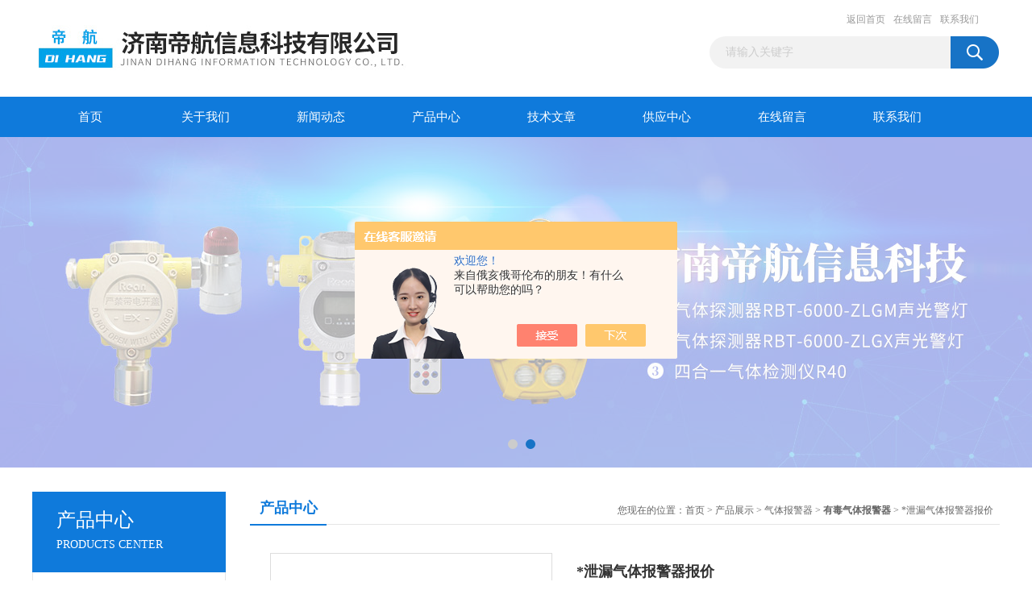

--- FILE ---
content_type: text/html; charset=utf-8
request_url: http://www.jndihang.cn/Products-35855047.html
body_size: 9668
content:
<!DOCTYPE html PUBLIC "-//W3C//DTD XHTML 1.0 Transitional//EN" "http://www.w3.org/TR/xhtml1/DTD/xhtml1-transitional.dtd">
<html xmlns="http://www.w3.org/1999/xhtml">
<head>
<meta http-equiv="Content-Type" content="text/html; charset=utf-8" />
<TITLE>*泄漏气体报警器报价-济南帝航信息科技有限公司</TITLE>
<META NAME="Keywords" CONTENT="*泄漏气体报警器报价">
<META NAME="Description" CONTENT="济南帝航信息科技有限公司所提供的*泄漏气体报警器报价质量可靠、规格齐全,济南帝航信息科技有限公司不仅具有专业的技术水平,更有良好的售后服务和优质的解决方案,欢迎您来电咨询此产品具体参数及价格等详细信息！">
<script src="/ajax/common.ashx" type="text/javascript"></script>
<script src="/ajax/NewPersonalStyle.Classes.SendMSG,NewPersonalStyle.ashx" type="text/javascript"></script>
<script src="/js/videoback.js" type="text/javascript"></script>
<link href="/Skins/371719/css/css.css" rel="stylesheet" type="text/css" />
<script type="text/javascript" src="/Skins/371719/js/jquery.pack.js"></script>
<script type="text/javascript" src="/Skins/371719/js/jquery.SuperSlide.js"></script>

<script type="application/ld+json">
{
"@context": "https://ziyuan.baidu.com/contexts/cambrian.jsonld",
"@id": "http://www.jndihang.cn/Products-35855047.html",
"title": "*泄漏气体报警器报价",
"pubDate": "2021-04-21T14:17:19",
"upDate": "2021-04-21T14:17:19"
    }</script>
<script type="text/javascript" src="/ajax/common.ashx"></script>
<script src="/ajax/NewPersonalStyle.Classes.SendMSG,NewPersonalStyle.ashx" type="text/javascript"></script>
<script type="text/javascript">
var viewNames = "";
var cookieArr = document.cookie.match(new RegExp("ViewNames" + "=[_0-9]*", "gi"));
if (cookieArr != null && cookieArr.length > 0) {
   var cookieVal = cookieArr[0].split("=");
    if (cookieVal[0] == "ViewNames") {
        viewNames = unescape(cookieVal[1]);
    }
}
if (viewNames == "") {
    var exp = new Date();
    exp.setTime(exp.getTime() + 7 * 24 * 60 * 60 * 1000);
    viewNames = new Date().valueOf() + "_" + Math.round(Math.random() * 1000 + 1000);
    document.cookie = "ViewNames" + "=" + escape(viewNames) + "; expires" + "=" + exp.toGMTString();
}
SendMSG.ToSaveViewLog("35855047", "ProductsInfo",viewNames, function() {});
</script>
<script language="javaScript" src="/js/JSChat.js"></script><script language="javaScript">function ChatBoxClickGXH() { DoChatBoxClickGXH('https://chat.chem17.com',374113) }</script><script>!window.jQuery && document.write('<script src="https://public.mtnets.com/Plugins/jQuery/2.2.4/jquery-2.2.4.min.js" integrity="sha384-rY/jv8mMhqDabXSo+UCggqKtdmBfd3qC2/KvyTDNQ6PcUJXaxK1tMepoQda4g5vB" crossorigin="anonymous">'+'</scr'+'ipt>');</script><script type="text/javascript" src="https://chat.chem17.com/chat/KFCenterBox/371719"></script><script type="text/javascript" src="https://chat.chem17.com/chat/KFLeftBox/371719"></script><script>
(function(){
var bp = document.createElement('script');
var curProtocol = window.location.protocol.split(':')[0];
if (curProtocol === 'https') {
bp.src = 'https://zz.bdstatic.com/linksubmit/push.js';
}
else {
bp.src = 'http://push.zhanzhang.baidu.com/push.js';
}
var s = document.getElementsByTagName("script")[0];
s.parentNode.insertBefore(bp, s);
})();
</script>
</head>
<body>
<div id="header_box">
  <div id="header">
    <div class="logo"><a href="/"><img src="/Skins/371719/images/logo.jpg" alt="济南帝航信息科技有限公司"border="0" /></a></div>
    <div class="top_right">
      <div class="top_nav"><a href="/">返回首页</a> <a href="/order.html" rel="nofollow">在线留言</a> <a href="/contact.html" rel="nofollow">联系我们</a></div>
      <div id="search">
                    <form id="form1" name="form1" method="post" onsubmit="return checkFrom(this);" action="/products.html">
                    <input name="keyword" type="text" class="ss_input"onfocus="if (value =='请输入关键字'){value =''}" onblur="if (value =='')" value="请输入关键字"  />
                    <input name="" type="submit" class="ss_an" value="" />
                    </form>
                    
                    
                </div>
    </div>
  </div>
</div>
<div id="nav_box">
  <ul id="nav">
    <li><a href="/">首页</a></li>
    <li><a href="/aboutus.html" rel="nofollow">关于我们</a> </li>
    <li><a href="/news.html">新闻动态</a></li>
    <li><a href="/products.html">产品中心</a></li>
    <li><a href="/article.html">技术文章</a></li>
    <li><a href="/supply/">供应中心</a></li>
    <li><a href="/order.html" rel="nofollow">在线留言</a></li>
    <li class="no_x"><a href="/contact.html"rel="nofollow">联系我们</a></li>
  </ul> 
</div>
<script src="https://www.chem17.com/mystat.aspx?u=jndh1011"></script>
<div id="banner_big">
  <div class="picBtnLeft">
    <!--数字按钮-->
    <div class="hd"><ul><li></li><li></li></ul></div>
    <div class="bd">
      <ul>
        <li>
          <div class="bg"></div>
          <div class="pic"><a href="/products.html"><img src="/Skins/371719/images/ba1.jpg"/></a></div>
          <div class="title"><a></a></div>
        </li>
        <li>
          <div class="bg"></div>
          <div class="pic"><a href="/products.html"><img src="/Skins/371719/images/ba2.jpg"/></a></div>
          <div class="title"><a></a></div>
        </li>
      </ul>
    </div>
  </div>
  <script type="text/javascript">jQuery("#banner_big .picBtnLeft").slide({ mainCell:".bd ul",autoPlay:true });</script>
</div>
<div id="content_top">
  <div id="ny_content">
    <div class="ny_left">
      <div class="zc_l fl">
			<div class="menu_top"><h3>产品中心</h3><p>PRODUCTS CENTER</p></div>
            <ul class="pro_menu">
             
              <li><a href="/ParentList-1852142.html" title="气体报警器" onmouseover="showsubmenu('气体报警器')">气体报警器</a></li>
              <div id="submenu_气体报警器" style="display:none">
               <dl>
                  
                     <dd><a href="/SonList-2193741.html" title="四氢噻吩气体报警器">四氢噻吩气体报警器</a></dd>
                   
                     <dd><a href="/SonList-2193740.html" title="氟利昂气体报警器">氟利昂气体报警器</a></dd>
                   
                     <dd><a href="/SonList-2192729.html" title="甲醚气体报警器">甲醚气体报警器</a></dd>
                   
                     <dd><a href="/SonList-2191957.html" title="正己烷气体报警器">正己烷气体报警器</a></dd>
                   
                     <dd><a href="/SonList-2191544.html" title="烯丙醇气体报警器">烯丙醇气体报警器</a></dd>
                   
                     <dd><a href="/SonList-2190477.html" title="七氟丙烷气体报警器">七氟丙烷气体报警器</a></dd>
                   
                     <dd><a href="/SonList-2187303.html" title="丙烯腈气体报警器">丙烯腈气体报警器</a></dd>
                   
                     <dd><a href="/SonList-2186488.html" title="苯乙烯气体报警器">苯乙烯气体报警器</a></dd>
                   
                     <dd><a href="/SonList-2180209.html" title="氮氧化物气体报警器">氮氧化物气体报警器</a></dd>
                   
                     <dd><a href="/SonList-2178763.html" title="二氧化氮气体报警器">二氧化氮气体报警器</a></dd>
                   
                     <dd><a href="/SonList-2178733.html" title="一氧化二氮气体报警器">一氧化二氮气体报警器</a></dd>
                   
                     <dd><a href="/SonList-2178132.html" title="一氧化氮气体报警器">一氧化氮气体报警器</a></dd>
                   
                     <dd><a href="/SonList-2177495.html" title="环氧氯丙烷气体报警器">环氧氯丙烷气体报警器</a></dd>
                   
                     <dd><a href="/SonList-2177431.html" title="六氟化硫气体报警器">六氟化硫气体报警器</a></dd>
                   
                     <dd><a href="/SonList-2176892.html" title="二硫化碳气体报警器">二硫化碳气体报警器</a></dd>
                   
                     <dd><a href="/SonList-2175337.html" title="甲醛气体报警器">甲醛气体报警器</a></dd>
                   
                     <dd><a href="/SonList-2175315.html" title="氰化氢气体报警器">氰化氢气体报警器</a></dd>
                   
                     <dd><a href="/SonList-2174698.html" title="磷化氢气体报警器">磷化氢气体报警器</a></dd>
                   
                     <dd><a href="/SonList-2174635.html" title="光气气体报警器">光气气体报警器</a></dd>
                   
                     <dd><a href="/SonList-2174617.html" title="氟气气体报警器">氟气气体报警器</a></dd>
                   
                     <dd><a href="/SonList-2174610.html" title="硅烷气体报警器">硅烷气体报警器</a></dd>
                   
                     <dd><a href="/SonList-2174279.html" title="*气体报警器">*气体报警器</a></dd>
                   
                     <dd><a href="/SonList-2173218.html" title="三氧化硫气体报警器">三氧化硫气体报警器</a></dd>
                   
                     <dd><a href="/SonList-2173148.html" title="二氧化硫气体报警器">二氧化硫气体报警器</a></dd>
                   
                     <dd><a href="/SonList-2172720.html" title="二氯甲烷气体报警器">二氯甲烷气体报警器</a></dd>
                   
                     <dd><a href="/SonList-2172698.html" title="环己酮气体报警器">环己酮气体报警器</a></dd>
                   
                     <dd><a href="/SonList-2172687.html" title="乙腈气体报警器">乙腈气体报警器</a></dd>
                   
                     <dd><a href="/SonList-2170393.html" title="乙酸气体报警器">乙酸气体报警器</a></dd>
                   
                     <dd><a href="/SonList-2168940.html" title="硝基苯气体报警器">硝基苯气体报警器</a></dd>
                   
                     <dd><a href="/SonList-2168931.html" title="卤素气体报警器">卤素气体报警器</a></dd>
                   
                     <dd><a href="/SonList-2168444.html" title="苯酚气体报警器">苯酚气体报警器</a></dd>
                   
                     <dd><a href="/SonList-2168422.html" title="一甲胺气体报警器">一甲胺气体报警器</a></dd>
                   
                     <dd><a href="/SonList-2168392.html" title="氯乙烯气体报警器">氯乙烯气体报警器</a></dd>
                   
                     <dd><a href="/SonList-2167852.html" title="氯甲烷气体报警器">氯甲烷气体报警器</a></dd>
                   
                     <dd><a href="/SonList-2166406.html" title="氮气气体报警器">氮气气体报警器</a></dd>
                   
                     <dd><a href="/SonList-2165755.html" title="环氧丙烷气体报警器">环氧丙烷气体报警器</a></dd>
                   
                     <dd><a href="/SonList-2165346.html" title="油气气体报警器">油气气体报警器</a></dd>
                   
                     <dd><a href="/SonList-2165323.html" title="煤油气体报警器">煤油气体报警器</a></dd>
                   
                     <dd><a href="/SonList-2165294.html" title="柴油气体报警器">柴油气体报警器</a></dd>
                   
                     <dd><a href="/SonList-2162492.html" title="氢气气体报警器">氢气气体报警器</a></dd>
                   
                     <dd><a href="/SonList-2162463.html" title="丙烷气体报警器">丙烷气体报警器</a></dd>
                   
                     <dd><a href="/SonList-2161922.html" title="三氯氧磷气体报警器">三氯氧磷气体报警器</a></dd>
                   
                     <dd><a href="/SonList-2161412.html" title="*气体报警器">*气体报警器</a></dd>
                   
                     <dd><a href="/SonList-2161341.html" title="二氧化氯气体报警器">二氧化氯气体报警器</a></dd>
                   
                     <dd><a href="/SonList-2155947.html" title="硫化氢气体报警器">硫化氢气体报警器</a></dd>
                   
                     <dd><a href="/SonList-2155938.html" title="一氧化碳气体报警器">一氧化碳气体报警器</a></dd>
                   
                     <dd><a href="/SonList-2150739.html" title="二正丁胺气体报警器">二正丁胺气体报警器</a></dd>
                   
                     <dd><a href="/SonList-2150447.html" title="氯化氢泄漏气体报警器">氯化氢泄漏气体报警器</a></dd>
                   
                     <dd><a href="/SonList-2149691.html" title="砷化氢气体报警器">砷化氢气体报警器</a></dd>
                   
                     <dd><a href="/SonList-2149388.html" title="溴甲烷气体报警器">溴甲烷气体报警器</a></dd>
                   
                     <dd><a href="/SonList-2148745.html" title="溴气气体报警器">溴气气体报警器</a></dd>
                   
                     <dd><a href="/SonList-2146794.html" title="氯气气体报警器">氯气气体报警器</a></dd>
                   
                     <dd><a href="/SonList-2139252.html" title="油漆气体报警器">油漆气体报警器</a></dd>
                   
                     <dd><a href="/SonList-2135886.html" title="二氯乙烷气体报警器">二氯乙烷气体报警器</a></dd>
                   
                     <dd><a href="/SonList-2135880.html" title="氯苯气体报警器">氯苯气体报警器</a></dd>
                   
                     <dd><a href="/SonList-2135878.html" title="醋酸气体报警器">醋酸气体报警器</a></dd>
                   
                     <dd><a href="/SonList-2135876.html" title="碳酸二甲酯气体报警器">碳酸二甲酯气体报警器</a></dd>
                   
                     <dd><a href="/SonList-2135708.html" title="*气体报警器">*气体报警器</a></dd>
                   
                     <dd><a href="/SonList-2135692.html" title="苯胺气体报警器">苯胺气体报警器</a></dd>
                   
                     <dd><a href="/SonList-2135689.html" title="丙烯酸气体报警器">丙烯酸气体报警器</a></dd>
                   
                     <dd><a href="/SonList-2135685.html" title="丙烯醇气体报警器">丙烯醇气体报警器</a></dd>
                   
                     <dd><a href="/SonList-2135122.html" title="有机物VOC气体报警器">有机物VOC气体报警器</a></dd>
                   
                     <dd><a href="/SonList-2135084.html" title="四氟化碳气体报警器">四氟化碳气体报警器</a></dd>
                   
                     <dd><a href="/SonList-2135058.html" title="正溴丙烷气体报警器">正溴丙烷气体报警器</a></dd>
                   
                     <dd><a href="/SonList-2127169.html" title="臭氧气体报警器">臭氧气体报警器</a></dd>
                   
                     <dd><a href="/SonList-2120408.html" title="液化气泄漏报警器">液化气泄漏报警器</a></dd>
                   
                     <dd><a href="/SonList-2111584.html" title="溶剂油气体报警器">溶剂油气体报警器</a></dd>
                   
                     <dd><a href="/SonList-2111582.html" title="汽油气体报警器">汽油气体报警器</a></dd>
                   
                     <dd><a href="/SonList-2111581.html" title="瓦斯气体报警器">瓦斯气体报警器</a></dd>
                   
                     <dd><a href="/SonList-2111580.html" title="沼气气体报警器">沼气气体报警器</a></dd>
                   
                     <dd><a href="/SonList-2111578.html" title="苯气体报警器">苯气体报警器</a></dd>
                   
                     <dd><a href="/SonList-2111577.html" title="二甲苯气体报警器">二甲苯气体报警器</a></dd>
                   
                     <dd><a href="/SonList-2111576.html" title="丙酮气体报警器">丙酮气体报警器</a></dd>
                   
                     <dd><a href="/SonList-2111574.html" title="乙烯气体报警器">乙烯气体报警器</a></dd>
                   
                     <dd><a href="/SonList-2111573.html" title="环氧乙烷气体报警器">环氧乙烷气体报警器</a></dd>
                   
                     <dd><a href="/SonList-2111572.html" title="乙酸甲酯气体报警器">乙酸甲酯气体报警器</a></dd>
                   
                     <dd><a href="/SonList-2111569.html" title="丙醇气体报警器">丙醇气体报警器</a></dd>
                   
                     <dd><a href="/SonList-2111568.html" title="丁酮气体报警器">丁酮气体报警器</a></dd>
                   
                     <dd><a href="/SonList-2111567.html" title="丁烷气体报警器">丁烷气体报警器</a></dd>
                   
                     <dd><a href="/SonList-2111566.html" title="丁醇气体报警器">丁醇气体报警器</a></dd>
                   
                     <dd><a href="/SonList-2111565.html" title="丁二烯气体报警器">丁二烯气体报警器</a></dd>
                   
                     <dd><a href="/SonList-2111564.html" title="异丙醇气体报警器">异丙醇气体报警器</a></dd>
                   
                     <dd><a href="/SonList-2111563.html" title="异丁烷气体报警器">异丁烷气体报警器</a></dd>
                   
                     <dd><a href="/SonList-2111561.html" title="己烷气体报警器">己烷气体报警器</a></dd>
                   
                     <dd><a href="/SonList-2111560.html" title="庚烷气体报警器">庚烷气体报警器</a></dd>
                   
                     <dd><a href="/SonList-2111559.html" title="辛烷气体报警器">辛烷气体报警器</a></dd>
                   
                     <dd><a href="/SonList-2111556.html" title="煤气气体报警器">煤气气体报警器</a></dd>
                   
                     <dd><a href="/SonList-2111554.html" title="甲烷气体报警器">甲烷气体报警器</a></dd>
                   
                     <dd><a href="/SonList-2111553.html" title="甲苯气体报警器">甲苯气体报警器</a></dd>
                   
                     <dd><a href="/SonList-2111552.html" title="甲醇气体报警器">甲醇气体报警器</a></dd>
                   
                     <dd><a href="/SonList-2111551.html" title="乙醇气体报警器">乙醇气体报警器</a></dd>
                   
                     <dd><a href="/SonList-2111549.html" title="乙烷气体报警器">乙烷气体报警器</a></dd>
                   
                     <dd><a href="/SonList-2111548.html" title="氨气气体报警器">氨气气体报警器</a></dd>
                   
                     <dd><a href="/SonList-2111547.html" title="天然气气体报警器">天然气气体报警器</a></dd>
                   
                     <dd><a href="/SonList-1881485.html" title="物联网型有毒气体报警器">物联网型有毒气体报警器</a></dd>
                   
                     <dd><a href="/SonList-1873509.html" title="物联网可燃气体报警器">物联网可燃气体报警器</a></dd>
                   
                     <dd><a href="/SonList-1865964.html" title="有毒气体报警器">有毒气体报警器</a></dd>
                   
                     <dd><a href="/SonList-1865597.html" title="可燃气体报警器">可燃气体报警器</a></dd>
                   
                     <dd><a href="/SonList-1852148.html" title="乙炔泄漏报警器">乙炔泄漏报警器</a></dd>
                   
                     <dd><a href="/SonList-1852143.html" title="氧气气体报警器">氧气气体报警器</a></dd>
                   
                 </dl>
               </div>
              
              <li><a href="/products.html">查看更多</a></li>
           </ul>
		</div>
    </div>
    <div class="ny_right">
      <div id="ny_bt"><b>产品中心</b><span>您现在的位置：<a href="/">首页</a> > <a href="/products.html">产品展示</a> > <a href="/ParentList-1852142.html">气体报警器</a> > <a href="/SonList-1865964.html"><strong>有毒气体报警器</strong></a> > *泄漏气体报警器报价</span></div>
      <div id="ny_con">
        <div id="nr_main_box">
          <div id="pro_detail_box01"><!--产品图片和基本资料-->
            <div id="pro_detail_text"><!--产品基本信息-->
              <h1>*泄漏气体报警器报价</h1>
              <div class="pro_ms">
                <p class="gxsj">更新时间：2021-04-21</p>
                <h2 class="bt">简要描述：</h2>
                 <p class="xqms">*，有机化合物，无色或微黄色，略有葱头气味的油状可燃性液体，在50℃或者碱水易迅速水解成硫酸和甲醇。在冷水中分解缓慢。遇热、明火或氧化剂可燃。*为有毒化学品。中等毒，半数致死量（大鼠，经口）440mg/kg。有致癌可能性。有腐蚀性。涉及可燃和有毒气体泄漏场所按国家标准，在*使用及存储场所需安装*泄漏气体报警器。*泄漏气体报警器报价。</p>
              </div>
              <div class="c_prodetail">
                <p><img src="/Skins/371719/images/pro_arr_tel.gif" />&nbsp;&nbsp;免费咨询：0531-87904295</p>
                <p><a href="mailto:15662733695@163.com"><img src="/Skins/371719/images/pro_arr_email.gif"/>&nbsp;&nbsp;发邮件给我们：15662733695@163.com</a></p>
                
                <div id="clear"></div>
              </div>
            </div><!--产品基本信息-->
            <div id="preview">
                <div class="proimg_xq"><a href="http://img69.chem17.com/gxhpic_8b9760d3af/cc742b5ce382ab343592bd530ee798899ebbeb0a1132c28036f49ab998695a0efa93f99202c8c862.jpg"  title=""  class="xqimg"><img src="http://img69.chem17.com/gxhpic_8b9760d3af/cc742b5ce382ab343592bd530ee798899ebbeb0a1132c28036f49ab998695a0efa93f99202c8c862.jpg"/></a></div>
            
            </div><!--产品图片-->
          </div> <!--产品图片和基本资料 END-->
          <div id="clear"></div>
          <div id="ny_pro_box02"><!--商品介绍、详细参数、售后服务-->
            <div id="con"><!--TAB切换 BOX-->
              <ul id="tags"><!--TAB 标题切换-->
                <li class=selectTag><a onmouseover="selectTag('tagContent0',this)" href="javascript:void(0)"onFocus="this.blur()">产品介绍</a> </li>
                <li><a onmouseover="selectTag('tagContent1',this)" href="javascript:void(0)"onFocus="this.blur()">相关产品</a> </li>
                <li><a onmouseover="selectTag('tagContent2',this)" href="javascript:void(0)"onFocus="this.blur()">留言询价</a> </li>
              </ul><!--TAB 标题切换 END-->
              <div id=tagContent><!--内容-->
                <div class="tagContent selectTag" id=tagContent0><p><span style="font-size:13px">&nbsp; <strong>&nbsp;</strong></span>*，有机化合物，无色或微黄色，略有葱头气味的油状可燃性液体，在50℃或者碱水易迅速水解成硫酸和甲醇。在冷水中分解缓慢。遇热、明火或氧化剂可燃。*为有毒化学品。中等毒，半数致死量（大鼠，经口）440mg/kg。有致癌可能性。有腐蚀性。涉及可燃和有毒气体泄漏场所按国家标准，在*使用及存储场所需安装<strong>*泄漏气体报警器</strong>。</p><p><strong>*泄漏气体报警器价格</strong></p><p><strong>*泄漏气体报警器报价</strong></p><p><span style="font-size:13px"><strong>*</strong></span><strong>泄漏气体报警器</strong>是专门检测*泄漏的一种装置<strong>，</strong>用在*的生产、使用及存储场所，当这些场所中的*发生泄漏时，气体探测器能够探测器泄漏的*气体，当浓度超标时并把信号传给控制器，控制器发出声光信号。<span style="font-size:14px">由两部分组成，一部分是气体报警控制器，另一部分是气体探测器，气体报警控制器</span><span style="color:black; font-family:microsoft yahei; font-size:14px">安装在</span><span style="color:black; font-family:microsoft yahei; font-size:14px">有操作人员常驻的控制室、现场操作室，</span><span style="font-size:14px">是一款功能实用、操作方便的控制器。<span style="color:black; font-family:microsoft yahei">气体探测器安装在*的存储或者生产及使用场所。</span></span>&nbsp;</p><p><img alt="" src="https://img69.chem17.com/gxhpic_8b9760d3af/fc450e2561a430fea9568905051d4e016247d32e9148a42782ef02ab13a34bf34489af0f1a08fd54.jpg" style="height:375px; width:500px" /></p><p><strong>*泄漏气体报警器价格</strong></p><p><strong>*泄漏气体报警器报价</strong></p><p>气体报警控制器产品特点</p><p>液晶显示，全中文菜单操作；</p><p>自动故障检测，能准确指示故障部位及类型；内置2组继电器触点信号输出，可联动控制排风扇或电磁阀等设备。联动信号可手动或自动输出。</p><p>单回路2总线通讯，信号无极性设计，具有自动保护功能，系统抗干扰能力强，布线经济，安装方便；</p><p>RS485总线通讯接口（选配，标准Modbus/RTU协议），能实现与上位机控制系统联网，实现异地监控，大大提高可监控的及时性、准确性。<br />产品参数</p><p>信号传输距离：&le;800m</p><p>检测气体：*</p><p>检测原理：电化学</p><p>检查量程：0-100ppm</p><p>分辨率：1ppm报警方式：声、光报警</p><p>声音报警：分故障报警，浓度报警两种不同的声音。</p><p>气体探测器常见故障分析：</p><p>&nbsp; &nbsp; 故障代码：&ldquo;E1&rdquo; &nbsp;当前地址探测器传感器故障</p><p>&nbsp; &nbsp; &nbsp; &nbsp; &nbsp; &nbsp; &nbsp; &nbsp; &nbsp; &nbsp; &ldquo;&nbsp;E2&rdquo; &nbsp;当前地址探测器通讯故障<br />&nbsp; &nbsp; &nbsp; &nbsp; &nbsp; &nbsp; &nbsp; &nbsp; &nbsp; &nbsp; &nbsp;&ldquo;E8&rdquo; &nbsp;连接探测器的回路短路</p><p><br />*泄露气体探测器产品特点：测量准确传感器：采用进口气体敏感元件，精度高，零点漂移小，抗中毒性能好。维修方便传感器：采用数字化模组设计，现场更换时，无需校零、标定。防爆型设计：可用于工厂条件的1、2区危险场合&nbsp; &nbsp;&nbsp;可选择配接RAS-6000型防爆声光报警灯，实现现场声光报警。</p><p>&nbsp;</p></div><!--商品介绍 END-->
                <div class="tagContent" id=tagContent1><!--详细参数-->
                  <ul class="xgcp">
                    
                    
                    <li><a href="/Products-35855171.html" target="_blank">四氢噻吩泄漏气体报警器价格</a></li>
                    
                    <li><a href="/Products-35855158.html" target="_blank">氟利昂泄漏气体报警器报价</a></li>
                    
                    
                    
                    <li><a href="/Products-35855147.html" target="_blank">氯丙烯泄漏气体报警器报价</a></li>
                    
                    <li><a href="/Products-35855035.html" target="_blank">丙烯腈泄漏气体报警器报价</a></li>
                    
                    
                    
                    <li><a href="/Products-35854998.html" target="_blank">有机物VOC泄漏气体报警器报价</a></li>
                    
                    <li><a href="/Products-35854908.html" target="_blank">二氧化氮泄漏气体报警器报价</a></li>
                    
                    
                    
                    <li><a href="/Products-35854896.html" target="_blank">一氧化氮泄漏气体报警器报价</a></li>
                    
                    <li><a href="/Products-35854863.html" target="_blank">六氟化硫泄漏气体报警器报价</a></li>
                    
                    
                    
                    <li><a href="/Products-35854817.html" target="_blank">甲醛泄漏气体报警器报价</a></li>
                    
                    <li><a href="/Products-35843452.html" target="_blank">氰化氢泄漏气体报警器报价</a></li>
                    
                    
                    
                    
                    
                    
                    
                    
                    
                    
                    
                    
                  </ul>
                </div><!--详细参数 END-->
                <div class="tagContent" id=tagContent2><link rel="stylesheet" type="text/css" href="/css/MessageBoard_style.css">
<script language="javascript" src="/skins/Scripts/order.js?v=20210318" type="text/javascript"></script>
<a name="order" id="order"></a>
<div class="ly_msg" id="ly_msg">
<form method="post" name="form2" id="form2">
	<h3>留言框  </h3>
	<ul>
		<li>
			<h4 class="xh">产品：</h4>
			<div class="msg_ipt1"><input class="textborder" size="30" name="Product" id="Product" value="*泄漏气体报警器报价"  placeholder="请输入产品名称" /></div>
		</li>
		<li>
			<h4>您的单位：</h4>
			<div class="msg_ipt12"><input class="textborder" size="42" name="department" id="department"  placeholder="请输入您的单位名称" /></div>
		</li>
		<li>
			<h4 class="xh">您的姓名：</h4>
			<div class="msg_ipt1"><input class="textborder" size="16" name="yourname" id="yourname"  placeholder="请输入您的姓名"/></div>
		</li>
		<li>
			<h4 class="xh">联系电话：</h4>
			<div class="msg_ipt1"><input class="textborder" size="30" name="phone" id="phone"  placeholder="请输入您的联系电话"/></div>
		</li>
		<li>
			<h4>常用邮箱：</h4>
			<div class="msg_ipt12"><input class="textborder" size="30" name="email" id="email" placeholder="请输入您的常用邮箱"/></div>
		</li>
        <li>
			<h4>省份：</h4>
			<div class="msg_ipt12"><select id="selPvc" class="msg_option">
							<option value="0" selected="selected">请选择您所在的省份</option>
			 <option value="1">安徽</option> <option value="2">北京</option> <option value="3">福建</option> <option value="4">甘肃</option> <option value="5">广东</option> <option value="6">广西</option> <option value="7">贵州</option> <option value="8">海南</option> <option value="9">河北</option> <option value="10">河南</option> <option value="11">黑龙江</option> <option value="12">湖北</option> <option value="13">湖南</option> <option value="14">吉林</option> <option value="15">江苏</option> <option value="16">江西</option> <option value="17">辽宁</option> <option value="18">内蒙古</option> <option value="19">宁夏</option> <option value="20">青海</option> <option value="21">山东</option> <option value="22">山西</option> <option value="23">陕西</option> <option value="24">上海</option> <option value="25">四川</option> <option value="26">天津</option> <option value="27">新疆</option> <option value="28">西藏</option> <option value="29">云南</option> <option value="30">浙江</option> <option value="31">重庆</option> <option value="32">香港</option> <option value="33">澳门</option> <option value="34">中国台湾</option> <option value="35">国外</option>	
                             </select></div>
		</li>
		<li>
			<h4>详细地址：</h4>
			<div class="msg_ipt12"><input class="textborder" size="50" name="addr" id="addr" placeholder="请输入您的详细地址"/></div>
		</li>
		
        <li>
			<h4>补充说明：</h4>
			<div class="msg_ipt12 msg_ipt0"><textarea class="areatext" style="width:100%;" name="message" rows="8" cols="65" id="message"  placeholder="请输入您的任何要求、意见或建议"></textarea></div>
		</li>
		<li>
			<h4 class="xh">验证码：</h4>
			<div class="msg_ipt2">
            	<div class="c_yzm">
                    <input class="textborder" size="4" name="Vnum" id="Vnum"/>
                    <a href="javascript:void(0);" class="yzm_img"><img src="/Image.aspx" title="点击刷新验证码" onclick="this.src='/image.aspx?'+ Math.random();"  width="90" height="34" /></a>
                </div>
                <span>请输入计算结果（填写阿拉伯数字），如：三加四=7</span>
            </div>
		</li>
		<li>
			<h4></h4>
			<div class="msg_btn"><input type="button" onclick="return Validate();" value="提 交" name="ok"  class="msg_btn1"/><input type="reset" value="重 填" name="no" /></div>
		</li>
	</ul>	
    <input name="PvcKey" id="PvcHid" type="hidden" value="" />
</form>
</div>
</div><!--详细参数 END-->
              </div>
            </div><!--TAB 内容 end-->
          </div><!--商品介绍、详细参数、售后服务 END-->
          <div class="inside_newsthree">
            <p id="newsprev">上一篇：<b class="newsprev"><a href="/Products-35855035.html">丙烯腈泄漏气体报警器报价</a></b></p>
            <p id="newsnext">下一篇：<b class="newsnext"><a href="/Products-35855054.html">七氟丙烷泄漏气体报警器报价</a></b></p>
            <span><a href="/products.html">返回列表>></a></span>
          </div>
        </div>
      </div>
    </div>
  </div>
</div>
<div id="clear"></div>
<div class="db">
    <div class="db11">
         <div class="logo1"><a href="/"><img src="/Skins/371719/images/logo1.jpg" height="220" width="220" alt="济南帝航信息科技有限公司" title="济南帝航信息科技有限公司"></a></div>
         <div class="dbnr">
               <div class="dh">
                    <ul>
                        <li><a href="/" rel-"nofollow">网站首页</a></li>
                        <li><a href="/aboutus.html" rel="nofollow">关于我们</a></li>
                        <li><a href="/news.html" >新闻动态</a></li>
                        <li><a href="/products.html" >产品中心</a></li>
                        <li><a href="/article.html" >技术文章</a></li>
                        <li><a href="/supply/">供应中心</a></li>
                        <li><a href="/honor.html" rel="nofollow">荣誉资质</a></li>
                        <li><a href="/order.html" rel="nofollow">在线留言</a></li>
                        <li><a href="/contact.html" rel="nofollow">联系我们</a></li>
                    </ul>
               </div>
                
                <div class="dblist">
                      <div class="dblx">
                       <p><b style="font-size:18px;">济南帝航信息科技有限公司</b></p>
                       <p>地址：山东省济南市槐荫区纬八路129号</p>
                       <p>主营产品：工业用气体报警器,可燃气体泄漏报警装置</p>

                       <p>版权所有：济南帝航信息科技有限公司&nbsp;&nbsp;备案号：<a target="_blank" href="http://beian.miit.gov.cn" >鲁ICP备20022980号-1</a>&nbsp;&nbsp;总访问量：177673&nbsp;&nbsp;<a href="/sitemap.xml" target="_blank" >站点地图</a>&nbsp;&nbsp;技术支持：<a href="https://www.chem17.com" target="_blank" rel="nofollow">化工仪器网</a>&nbsp;&nbsp;<a href="https://www.chem17.com/login" target="_blank" rel="nofollow">管理登陆</a>
					  </div>
               </div>
                       
                </div>  
         </div>
    </div>
</div>

<div id="gxhxwtmobile" style="display:none;">15662733695</div>
<div class="qq_style01" id="kfFloatqq" style="display:none;">
	<div class="qq_style_l"></div>
    <div class="qq_style_r">
    	<div class="qq_r_up">
    		<div class="qq_r_tlt">QQ在线客服</div>
            <ul class="qq_list">
            	<li><a href="http://wpa.qq.com/msgrd?v=3&uin=3551679394&site=qq&menu=yes" target="_blank">客服1号</a></li>
                <li><a href="http://wpa.qq.com/msgrd?v=3&uin=3551679394&site=qq&menu=yes" target="_blank">售前咨询</a></li>
            	<li><a href="http://wpa.qq.com/msgrd?v=3&uin=3180039582&site=qq&menu=yes" target="_blank">技术支持</a></li>

            </ul>
        </div>
       <div class="qq_r_up1">
    		<div class="qq_r_tlt">联系方式</div>
            <p>固定电话：</p>
            <p>0531-87904295</p>
            <p>手机号：</p>
            <p>15662733695</p><p>（微信同号）</p>

        	
           
       </div>
        
    </div>
</div>
<script type="text/javascript" src="/skins/371719/js/qq.js"></script>
<script type="text/javascript" src="/Skins/371719/js/pt_js.js"></script>


 <script type='text/javascript' src='/js/VideoIfrmeReload.js?v=001'></script>
  
</html>
<script type="text/javascript">   
jQuery(document).ready(function(e) {
	jQuery("#tagContent0 table").each(function(index, element) {
        jQuery(this).attr('style', '');
    });
});
</script>
</body>